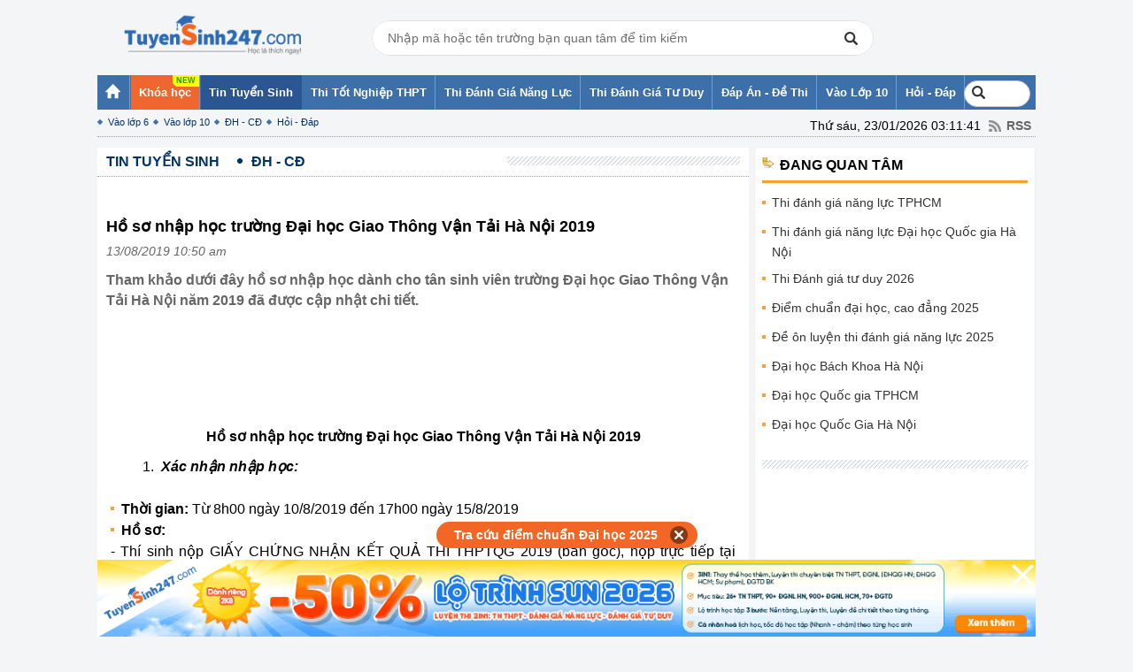

--- FILE ---
content_type: text/html; charset=utf-8
request_url: https://www.google.com/recaptcha/api2/aframe
body_size: 270
content:
<!DOCTYPE HTML><html><head><meta http-equiv="content-type" content="text/html; charset=UTF-8"></head><body><script nonce="NhzJAGS9X7Zj5rQBVDDmnA">/** Anti-fraud and anti-abuse applications only. See google.com/recaptcha */ try{var clients={'sodar':'https://pagead2.googlesyndication.com/pagead/sodar?'};window.addEventListener("message",function(a){try{if(a.source===window.parent){var b=JSON.parse(a.data);var c=clients[b['id']];if(c){var d=document.createElement('img');d.src=c+b['params']+'&rc='+(localStorage.getItem("rc::a")?sessionStorage.getItem("rc::b"):"");window.document.body.appendChild(d);sessionStorage.setItem("rc::e",parseInt(sessionStorage.getItem("rc::e")||0)+1);localStorage.setItem("rc::h",'1769112705404');}}}catch(b){}});window.parent.postMessage("_grecaptcha_ready", "*");}catch(b){}</script></body></html>